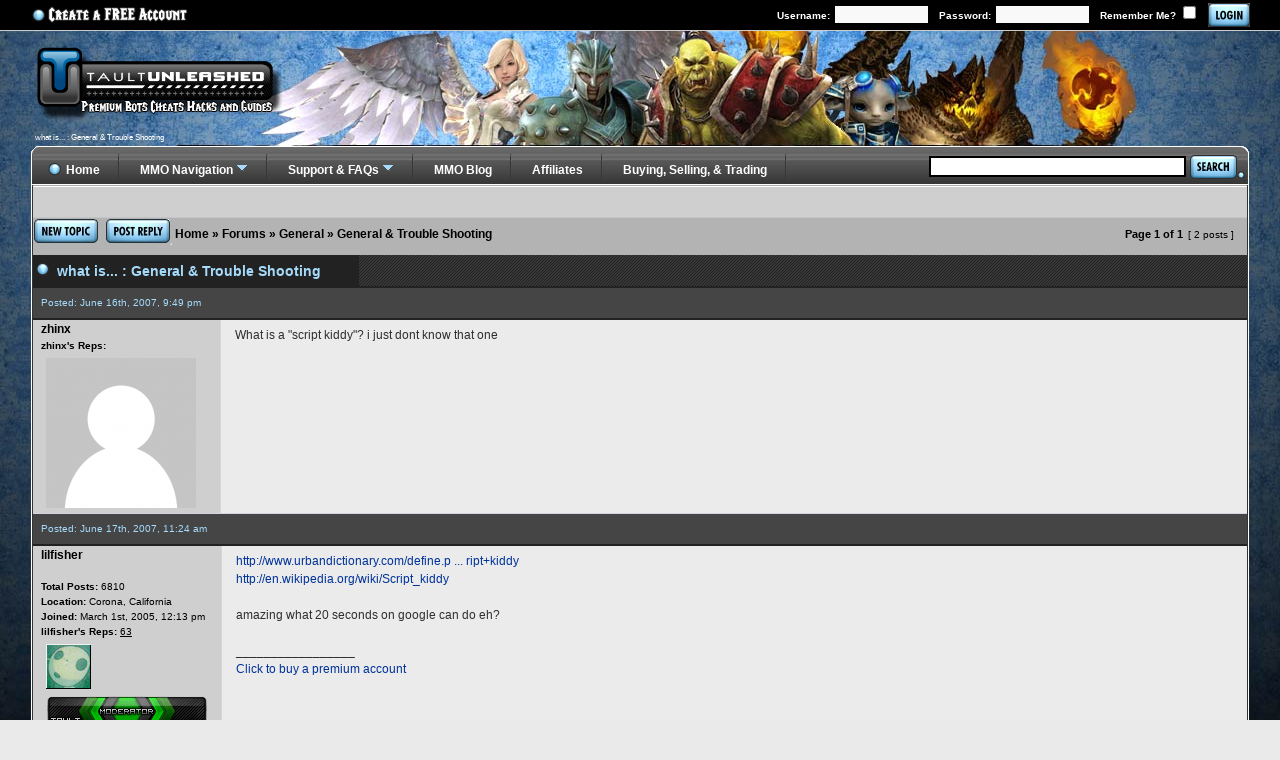

--- FILE ---
content_type: text/html; charset=UTF-8
request_url: http://www.taultunleashed.com/trouble-shooting/what-is-t49648.html
body_size: 41479
content:
<!DOCTYPE html PUBLIC "-//W3C//DTD XHTML 1.0 Transitional//EN" "http://www.w3.org/TR/xhtml1/DTD/xhtml1-transitional.dtd">
<html xmlns="http://www.w3.org/1999/xhtml" dir="ltr" lang="en-gb" xml:lang="en-gb">
<head>

<title>what is... : General &amp; Trouble Shooting

</title>

<link rel="canonical" href="http://www.taultunleashed.com/trouble-shooting/what-is-t49648.html" />

<meta name="description" content="What is a script kiddy ? i just dont know that one" />
<meta name="keywords" content="what, know, one, dont, that, script, kiddy, just" />
<meta name="robots" content="index,follow,noarchive" />

<meta http-equiv="X-UA-Compatible" content="IE=EmulateIE7; IE=EmulateIE9" />


<meta http-equiv="content-type" content="text/html; charset=UTF-8" />
<base href="http://www.taultunleashed.com/phpbb3/"/>
<meta http-equiv="X-UA-Compatible" content="IE=EmulateIE7" />
<link rel="stylesheet" href="http://www.taultunleashed.com/phpbb3/styles/taultunleashed/theme/stylesheetnew.css" type="text/css" />
<link rel="stylesheet" href="http://www.taultunleashed.com/newss.css" type="text/css" />
<link rel="stylesheet" href="http://www.taultunleashed.com/dropdown.css" type="text/css" />
<link rel="stylesheet" href="http://www.taultunleashed.com/nivo-slider.css" type="text/css" />
<style>
.mchatlinks A:link {
	color: #000;
	text-decoration: none
}
.mchatlinks A:visited {
	color: #000;
	text-decoration: none
}
.mchatlinks A:active {
	color: #000;
	text-decoration: none
}
.mchatlinks A:hover {
	color: #000;
	text-decoration: none
}
/* Pre hide sections with JavaScript on
--- */
h5 {
	padding:0 30px 0 25px;
	font-size:14px;
	margin:0;
	color:#a5dafa;
	background-color:#222222;
	line-height:30px;
	height:30px;
	background-image:url('http://www.taultunleashed.com/img/homepage/bluelargedot.png');
	background-repeat:no-repeat;
	background-position:left center;
}
h5+div {
	display: none;
}
h5 a:link {
	font-size:14px;
	color:#a5dafa;
	height:30px;
}
h5 a:visited {
	font-size:14px;
	color:#a5dafa;
	height:30px;
}
h5 a:hover {
	font-size:14px;
	color:#a5dafa;
	height:30px;
}
h5 a:active {
	font-size:14px;
	color:#a5dafa;
	height:30px;
}
h5.open a { color:#a5dafa;}
</style>
<link href="http://www.taultunleashed.com/scripts/tipTip.css" rel="stylesheet" type="text/css" media="screen, projection" />
<style type="text/css">
@import url(http://www.google.com/cse/api/branding.css);
</style>
<link rel='stylesheet' id='camera-css'  href='http://www.taultunleashed.com/scripts/camera.css' type='text/css' media='all'>

<script type="text/javascript" src="./mchat/jquery-1.5.0.min.js"></script>
<script type="text/javascript" src="./mchat/jquery_cookie_mini.js"></script>
<!--  <script type='text/javascript' src='http://www.taultunleashed.com/scripts/jquery.min.js'></script> -->

<script type="text/javascript">var $j = jQuery.noConflict();</script>
<script type="text/javascript" src="http://www.taultunleashed.com/scripts/imageswap.js"></script>
<script src="http://www.taultunleashed.com/scripts/jquery.tipTip.minified.js" type="text/javascript"></script>
<script type="text/javascript">
		$(function(){
			$(".specialforums").tipTip({maxWidth:"500px"});
		});
	</script>
<script type="text/javascript">
// <![CDATA[


function popup(url, width, height, name)
{
	if (!name)
	{
		name = '_popup';
	}

	window.open(url.replace(/&amp;/g, '&'), name, 'height=' + height + ',resizable=yes,scrollbars=yes,width=' + width);
	return false;
}

// www.phpBB-SEO.com SEO TOOLKIT BEGIN
function jumpto() {
	var page = prompt('Enter the page number you wish to go to:', '1');
	var perpage = '';
	var base_url = '';
	var seo_delim_start = '-';
	var seo_static_pagination = 'page';
	var seo_ext_pagination = '.html';
	if (page !== null && !isNaN(page) && page == Math.floor(page) && page > 0) {
		var seo_page = (page - 1) * perpage;
		var anchor = '';
		var anchor_parts = base_url.split('#');
		if ( anchor_parts[1] ) {
			base_url = anchor_parts[0];
			anchor = '#' + anchor_parts[1];
		}

		if ( base_url.indexOf('?') >= 0 ) {
			document.location.href = base_url.replace(/&amp;/g, '&') + '&start=' + seo_page + anchor;
		} else if ( seo_page > 0 ) {
			var seo_type1 = base_url.match(/\.[a-z0-9]+$/i);
			if (seo_type1 !== null) {
				document.location.href = base_url.replace(/\.[a-z0-9]+$/i, '') + seo_delim_start + seo_page + seo_type1 + anchor;
			}
			var seo_type2 = base_url.match(/\/$/);
			if (seo_type2 !== null) {
				document.location.href = base_url + seo_static_pagination + seo_page + seo_ext_pagination + anchor;
			}
		} else {
			document.location.href = base_url + anchor;
		}
	}
}
var seo_external = true;
var seo_external_sub = false;
var seo_ext_classes = false;
var seo_hashfix = true;
/**
*  phpbb_seo_href()
*  Fixes href="#something" links with virtual directories
*  Optionally open external or marked with a css class links in a new window
*  in a XHTML 1.x compliant way.
*/
function phpbb_seo_href() {
	var current_domain = document.domain.toLowerCase();
	if (!current_domain || !document.getElementsByTagName) return;
	if (seo_external_sub && current_domain.indexOf('.') >= 0) {
		current_domain = current_domain.replace(new RegExp(/^[a-z0-9_-]+\.([a-z0-9_-]+\.([a-z]{2,6}|[a-z]{2,3}\.[a-z]{2,3}))$/i), '$1');
	}
	if (seo_ext_classes) {
		var extclass = new RegExp("(^|\s)(" + seo_ext_classes + ")(\s|$)");
	}
	if (seo_hashfix) {
		var basehref = document.getElementsByTagName('base')[0];
		if (basehref) {
			basehref = basehref.href;
			var hashtest = new RegExp("^(" + basehref + "|)#[a-z0-9_-]+$");
			var current_href = document.location.href.replace(/#[a-z0-9_-]+$/i, "");
		} else {
			seo_hashfix = false;
		}
	}
	var hrefels = document.getElementsByTagName("a");
	var hrefelslen = hrefels.length;
	for (var i = 0; i < hrefelslen; i++) {
		var el = hrefels[i];
		var hrefinner = el.innerHTML.toLowerCase();
		if (el.onclick || (el.href == '') || (el.href.indexOf('javascript') >=0 ) || (el.href.indexOf('mailto') >=0 ) || (hrefinner.indexOf('<a') >= 0) ) {
			continue;
		}
		if (seo_hashfix && el.hash && hashtest.test(el.href)) {
			el.href = current_href + el.hash;
		}
		if (seo_external) {
			if ((el.href.indexOf(current_domain) >= 0) && !(seo_ext_classes && extclass.test(el.className))) {
				continue;
			}
			el.onclick = function (ev) {if(ev.button!=0) return true; window.open(this.href); return false; };
		}
	}
}
window.onload = function() {
	if (seo_external || seo_hashfix) {
		phpbb_seo_href();
	}
	// here you can add other window.onload events
}
// www.phpBB-SEO.com SEO TOOLKIT END

/**
* Find a member
*/
function find_username(url)
{
	popup(url, 760, 570, '_usersearch');
	return false;
}

/**
* Mark/unmark checklist
* id = ID of parent container, name = name prefix, state = state [true/false]
*/
function marklist(id, name, state)
{
	var parent = document.getElementById(id);
	if (!parent)
	{
		eval('parent = document.' + id);
	}

	if (!parent)
	{
		return;
	}

	var rb = parent.getElementsByTagName('input');
	
	for (var r = 0; r < rb.length; r++)
	{
		if (rb[r].name.substr(0, name.length) == name)
		{
			rb[r].checked = state;
		}
	}
}



// ]]>
</script><script type="text/javascript"><!--
	var spoiler_show = "[Reveal]";
	var spoiler_hide = "[Obscure]";
//--></script>
<script type="text/javascript" src="http://www.taultunleashed.com/phpbb3/styles/taultunleashed/template/prime_bbcode_spoiler.js"></script>
<link href="http://www.taultunleashed.com/phpbb3/styles/taultunleashed/theme/prime_bbcode_spoiler.css" rel="stylesheet" type="text/css" />
</head>
<body class="ltr" style="background-image:url('http://www.taultunleashed.com/img/homepage/mainbackground.jpg');background-repeat:no-repeat;background-attachment:fixed;background-position:center 30px;">
<div style="width:1240px;margin:35px auto 0 auto;">
<table style="width:100%;margin-left:auto;margin-right:auto;padding:0;height:114px;" cellspacing="0" cellpadding="0">
  <tr>
    <td style="width:600px;text-algin:left;vertical-align:bottom;padding-bottom:5px;"><a href="http://www.taultunleashed.com"><img src="http://www.taultunleashed.com/img/homepage/tulogoclear.png" style="position:absolute;top:30px;" alt="taultunleashed logo"/></a><span style="font-size:8px;color:#FFF;font-weight:normal;padding-left:15px;">what is... : General &amp; Trouble Shooting</span></td>
    <td rowspan="2" valign="bottom" style="float:right;"></td>
  </tr>
</table>

<table width="100%" align="center" cellspacing="0" cellpadding="0">
<tr>
  <td colspan="4" style="height:38px"></td>
</tr>
<tr>
  <td align="left" valign="top" width="13px" class="leftbgimage2"></td>
  <td style="background-color:#b3b3b3;"><div id="wrapheader">
      <div id="menubar">
        <table width="100%" cellspacing="0" cellpadding="0">
          <tr>
            <td class="genmed"></td>
            <td class="genmed" align="right"></td>
          </tr>
        </table>
      </div>
    </div>

<div id="wrapcentre">
  <div style="padding:0;margin:0;height:30px;font-size:11px;background-color:#cfcfcf;border-bottom: 1px solid #c3c4c5;"> 
    </div>
</div>
<div id="pagecontent">
  <table width="100%" cellspacing="0">
    <tr>
      <td valign="middle" nowrap="nowrap" style="vertical-align:middle"> 
        <a href="http://www.taultunleashed.com/phpbb3/posting.php?mode=post&amp;f=164&amp;sid=3866147032749a9ac079d0f43319c26b"><img src="http://www.taultunleashed.com/img/homepage/button-newtopic.png" border="0" alt="newtopic" /></a>&nbsp; 
         
        <a href="http://www.taultunleashed.com/phpbb3/posting.php?mode=reply&amp;f=164&amp;t=49648&amp;sid=3866147032749a9ac079d0f43319c26b"><img src="http://www.taultunleashed.com/img/homepage/button-postreply.png" border="0" alt="postreply" /></a> 
        </td>
      
      <td style="white-space:nowrap;" align="left" width="100%"><table class="tablebg" width="100%" cellspacing="1" cellpadding="0">
	<tr>
		<td>
<p class="breadcrumbs"><a href="http://www.taultunleashed.com">Home</a> &#187; <a href="http://www.taultunleashed.com/forum.html">Forums</a> &#187; <a href="http://www.taultunleashed.com/general/">General</a> &#187; <a href="http://www.taultunleashed.com/trouble-shooting/">General &amp; Trouble Shooting</a></p>
		</td>
	</tr>
	</table></td>
      <td class="nav" valign="middle" nowrap="nowrap">&nbsp;Page <strong>1</strong> of <strong>1</strong></td>
      <td class="gensmall" nowrap="nowrap">&nbsp;[ 2 posts ]&nbsp;</td>
      <td class="gensmall" align="right" nowrap="nowrap">
        
        <table width="100%" cellspacing="0">
          <tr>
            <td class="nav2" nowrap="nowrap">&nbsp;</td>
            <td class="nav2" align="right" nowrap="nowrap"></td>
          </tr>
        </table></td>
    </tr>
  </table>
  <table class="tablebg" width="100%" cellspacing="1">
    <tr>
      <td></td>
    </tr>
    
  </table>
  <table border="0" width="100%" cellspacing="0" cellpadding="0" style="border-bottom:2px solid #222222;">
    <tr>
      <td class="titlewhite" style="line-height:30px;color:#a5dafa;background-color:#222222; white-space:nowrap;padding-right:8px;"><img src="http://www.taultunleashed.com/img/homepage/bluelargedot.png" style="padding:7px 3px 0 3px;" alt="blue large dot"/><h1 style="padding:0 30px 0 5px;font-size:14px;color:#a5dafa;display:inline;">what is... : General &amp; Trouble Shooting</h1>
                      </td>
                    <td style="line-height:30px;background-image: url('http://www.taultunleashed.com/img/homepage/sidebluedots.png');width:100%;"></td>
    </tr>
  </table>
  <table border="0" width="100%" cellspacing="0" cellpadding="0" style="border-bottom:2px solid #222222;">
    <tr>
      <td class="tdtest" style="line-height:20px;height:20px;color:#a5dafa;background-color:#454546;font-size:10px;white-space:nowrap;padding-left:8px;">Posted:  June 16th, 2007, 9:49 pm 
                      </td>
                    <td style="line-height:30px;background-color:#454546;;width:100%;font-size:10px" align="right" class="tdtest"><div class="gensmall" style="float:right;"> 
                &nbsp;</div></td>
    </tr>
  </table>
  <table border="0" width="100%" cellspacing="0" cellpadding="0">
    <tr>
      <td><table width="100%" cellpadding="0" cellspacing="0">
          
          <tr class="row1"> 
            </td>
            <td colspan="1"></td>
            <td width="100%"></td>
          </tr>
          
          <tr class="row1"> 
            
            <td align="left" valign="top" class="profile" style="border-right: 1px solid rgb(209, 215, 220);background-color:#cfcfcf;padding:0 8px 0 8px;width:187px;"><a href=""><b>zhinx</b></a><br />
              <span class="postdetails">
               
              </span> 
               
              <span class="postdetails"><strong>zhinx's Reps:</strong> <u></u></span>
              
              <table cellspacing="4" width="171">
                
                <tr>
                  <td><img src="images/avatars/noavatar.png" alt="User avatar" /></td>
                </tr>
                
              </table></td>
            <td valign="top" style="background-color:#ebebeb;padding:0 8px 0 8px"><table width="100%" cellspacing="5">
                <tr>
                  <td>
                    
                    <div class="postbody">What is a &quot;script kiddy&quot;? i just dont know that one</div>
                    
                     
                    <br clear="all" />
                    <br />
                    
                    
                    
                    <table width="100%" cellspacing="0">
                      <tr valign="middle">
                        <td class="gensmall" align="right"></td>
                      </tr>
                    </table></td>
                </tr>
              </table></td>
          </tr>
          
          <tr class="row1"> 
            
            <td class="profile" style="border-bottom: 1px solid rgb(209, 215, 220);border-right: 1px solid rgb(209, 215, 220);background-color:#cfcfcf"></td>
            <td style="border-bottom: 1px solid rgb(209, 215, 220);background-color:#ebebeb;">
              <div class="gensmall" valign="top" style="float: right;"> 
              </div></td>
             
          </tr>
        </table></td>
    </tr>
  </table>
  <table border="0" width="100%" cellspacing="0" cellpadding="0" style="border-bottom:2px solid #222222;">
    <tr>
      <td class="tdtest" style="line-height:20px;height:20px;color:#a5dafa;background-color:#454546;font-size:10px;white-space:nowrap;padding-left:8px;">Posted:  June 17th, 2007, 11:24 am 
                      </td>
                    <td style="line-height:30px;background-color:#454546;;width:100%;font-size:10px" align="right" class="tdtest"><div class="gensmall" style="float:right;"> 
                &nbsp;</div></td>
    </tr>
  </table>
  <table border="0" width="100%" cellspacing="0" cellpadding="0">
    <tr>
      <td><table width="100%" cellpadding="0" cellspacing="0">
           
          </tr>
          <tr class="row2"> 
            </td>
            <td colspan="1"></td>
            <td width="100%"></td>
          </tr>
           
          </tr>
          <tr class="row2"> 
            
            <td align="left" valign="top" class="profile" style="border-right: 1px solid rgb(209, 215, 220);background-color:#cfcfcf;padding:0 8px 0 8px;width:187px;"><a href="http://www.taultunleashed.com/lilfisher-u31267.html"><b>lilfisher</b></a><br />
              <span class="postdetails">
               
              <br />
              <b>Total Posts:</b> 6810<br />
               
              <b>Location:</b> Corona, California<br />
               
              <b>Joined:</b> March 1st, 2005, 12:13 pm 
               
              </span> 
               
              <span class="postdetails"><strong>lilfisher's Reps:</strong> <u>63</u></span>
              
              <table cellspacing="4" width="171">
                
                <tr>
                  <td><img src="./images/avatars/gallery/VERY_BIG_SELECTION/204.gif" width="45" height="45" alt="User avatar" /></td>
                </tr>
                
                <tr>
                  <td><img src="./images/ranks/tault_moderator.gif" alt="Moderator" title="Moderator" /></td>
                </tr>
                
              </table></td>
            <td valign="top" style="background-color:#ebebeb;padding:0 8px 0 8px"><table width="100%" cellspacing="5">
                <tr>
                  <td>
                    
                    <div class="postbody"><!-- m --><a class="postlink" href="http://www.urbandictionary.com/define.php?term=script+kiddy" rel="nofollow" onclick="this.target='_blank';">http://www.urbandictionary.com/define.p ... ript+kiddy</a><!-- m -->
<br /><!-- m --><a class="postlink" href="http://en.wikipedia.org/wiki/Script_kiddy" rel="nofollow" onclick="this.target='_blank';">http://en.wikipedia.org/wiki/Script_kiddy</a><!-- m -->
<br />
<br />amazing what 20 seconds on google can do eh?</div>
                    
                     
                    <span class="postbody"><br />
                    _________________<br />
                    <a href="http://tinyurl.com/jkx2l" class="postlink" rel="nofollow" onclick="this.target='_blank';">Click to buy a premium account</a></span> 
                     
                    <br clear="all" />
                    <br />
                    
                    
                    
                    <table width="100%" cellspacing="0">
                      <tr valign="middle">
                        <td class="gensmall" align="right"></td>
                      </tr>
                    </table></td>
                </tr>
              </table></td>
          </tr>
           
          </tr>
          <tr class="row2"> 
            
            <td class="profile" style="border-bottom: 1px solid rgb(209, 215, 220);border-right: 1px solid rgb(209, 215, 220);background-color:#cfcfcf"></td>
            <td style="border-bottom: 1px solid rgb(209, 215, 220);background-color:#ebebeb;">
              <div class="gensmall" valign="top" style="float: right;"> 
              </div></td>
             
          </tr>
        </table></td>
    </tr>
  </table>
  
  <table border="0" width="100%" cellspacing="0" cellpadding="0">
    <tr>
      <td height="21" colspan="1"><a href="http://www.taultunleashed.com/PremiumMembers/signup.php">Want Advertisements After The Last Post Removed?  Create A Free Account!</a></td>
      <td colspan="4" align="left" height="21"></td>
    </tr>
    <tr>
      <td style="border-bottom: 1px solid rgb(209, 215, 220);"><div align="center"> 
          <script type="text/javascript"> 
 <!-- 
 google_ad_client = "pub-9364822996114221"; 
 google_ad_width = 728; 
 google_ad_height = 90; 
 google_ad_format = "728x90_as"; 
 google_ad_type = "text_image"; 
 google_ad_channel ="2341398203"; 
 google_color_border = "777777"; 
 google_color_bg = "222222"; 
 google_color_link = "0000CC"; 
 google_color_url = "008000"; 
 google_color_text = "fed666"; 
 //--> 
 </script> 
          <script type="text/javascript" 
 src="http://pagead2.googlesyndication.com/pagead/show_ads.js"> 
 </script> 
        </div>
        <br /></td>
    </tr>
  </table>
   
</div>

<table border="0" width="100%" cellspacing="0" cellpadding="0">
  <tr>
<td class="titlewhite" style="line-height:30px;color:#a5dafa;background-color:#222222; white-space:nowrap;padding-right:8px;"><img src="http://www.taultunleashed.com/img/homepage/bluelargedot.png" style="padding:7px 3px 0 3px;" alt="blue large dot"/>
                      <span style="padding:0 30px 0 5px;font-size:11px;color:#a5dafa;display:inline;">Who is online</span></td>
                    <td style="line-height:30px;background-image: url('http://www.taultunleashed.com/img/homepage/sidebluedots.png');width:100%;"></td>
  </tr>
  <tr>
    <td colspan="2" style="padding-top:5px;padding-left:5px;"><span class="gensmall">Users browsing this forum: No registered users and 32 guests</span></td>
  </tr>
</table>
<table class="tablebg" width="100%" cellspacing="1" cellpadding="0">
	<tr>
		<td>
<p class="breadcrumbs"><a href="http://www.taultunleashed.com">Home</a> &#187; <a href="http://www.taultunleashed.com/forum.html">Forums</a> &#187; <a href="http://www.taultunleashed.com/general/">General</a> &#187; <a href="http://www.taultunleashed.com/trouble-shooting/">General &amp; Trouble Shooting</a></p>
		</td>
	</tr>
	</table>
<table width="100%" cellspacing="1">
  <tr>
    <td width="40%" valign="top" nowrap="nowrap" align="left"></td>
    <td align="right" valign="top" nowrap="nowrap"><span class="gensmall"> </span></td>
  </tr>
</table>
<br clear="all" />


 
 
<!--
	We request you retain the full copyright notice below including the link to www.phpbb.com.
	This not only gives respect to the large amount of time given freely by the developers
	but also helps build interest, traffic and use of phpBB3. If you (honestly) cannot retain
	the full copyright we ask you at least leave in place the "Powered by phpBB" line, with
	"phpBB" linked to www.phpbb.com. If you refuse to include even this then support on our
	forums may be affected.

	The phpBB Group : 2006
//-->
<div id="wrapfooter"> 
   
  <span class="copyright"> 
   
  </span> </div>
</td>
<td align="center" valign="top" bgcolor="#F6F6F6"></td>
<td style="background-image:url('http://www.taultunleashed.com/img/homepage/right_shadow2.png');background-repeat:repeat-y;width:13px;"></td>
</tr>
</table>
<table cellspacing="0" cellpadding="0" width="100%">
  <tr>
    <td style="background-image:url('http://www.taultunleashed.com/img/homepage/footerlinksleft.png');width:23px;"></td>
    <td valign="top" style="background-image:url('http://www.taultunleashed.com/img/homepage/footerlinks.png');border-top: 3px double #FFF;" class="titlewhitesmall"><strong>Popular Sections</strong><br />
      <a href="http://www.taultunleashed.com/blogs/star-wars-the-old-republic-cheats/">SWTOR Cheats</a><br />
      <a href="http://www.taultunleashed.com/guildwars2-forum/">Guild Wars 2 Cheats</a><br />
      <a href="http://www.taultunleashed.com/guild-wars-2-hacks/">Guild Wars 2 Hacks</a><br />
      <a href="http://www.mmoviper.com/">Guild Wars 2 Bots</a><br />
      <a href="http://www.taultunleashed.com/diablo3/">Diablo 3 Cheats</a><br />
      <a href="http://www.taultunleashed.com/diablo3/">Guild Wars 2 Mods</a><br /><br /></td>
    <td valign="top" style="background-image:url('http://www.taultunleashed.com/img/homepage/footerlinks.png');border-top: 3px double #FFF;" class="titlewhitesmall"><strong>Popular Sections</strong><br />
      <a href="http://www.taultunleashed.com/worldofwarcraft-cheats-and-exploits/">WoW Cataclysm Cheats &amp; Exploits</a><br />
      <a href="http://www.taultunleashed.com/worldofwarcraft-bots-hacks/">WoW Cataclysm Hacks &amp; Bots</a><br />
      <a href="http://www.taultunleashed.com/swtor/">Star Wars The Old Republic Cheats</a><br />
      <a href="http://www.taultunleashed.com/blogs/star-wars-the-old-republic-mods-swtor-mods/">SWTOR Mods</a><br />
      <a href="http://www.taultunleashed.com/torchlight2/">Torchlight 2 Cheats</a><br />
      <a href="http://www.mmoviper.com">SWTOR Space Mission Bots</a><br /></td>
    <td valign="top" style="background-image:url('http://www.taultunleashed.com/img/homepage/footerlinks.png');border-top: 3px double #FFF;" class="titlewhitesmall"><strong>Site Nav and RSS</strong><br />
      
      <a href="http://www.taultunleashed.com/phpbb3/trouble-shooting/digest/forum.xml" title="RSS Feed of General &amp; Trouble Shooting" class="gym"><img src="http://www.taultunleashed.com/phpbb3/gym_sitemaps/images/feed-icon.png" alt="RSS Feed of General &amp; Trouble Shooting" width="14" height="14"/>&nbsp;RSS Feed</a>&nbsp;<br />
      <a href="http://www.taultunleashed.com/trouble-shooting-f164.xml" title="Sitemap of General &amp; Trouble Shooting" class="gym"><img src="http://www.taultunleashed.com/phpbb3/gym_sitemaps/images/sitemap-icon.gif" alt="Sitemap of General &amp; Trouble Shooting" width="14" height="14"/>&nbsp;Sitemap</a>&nbsp;<br />
      
      <a href="http://www.taultunleashed.com/sitemapindex.xml" title="SitemapIndex" class="gym"><img src="http://www.taultunleashed.com/phpbb3/gym_sitemaps/images/sitemap-icon.gif" alt="SitemapIndex" width="14" height="14"/>&nbsp;SitemapIndex</a><br />
      <a href="http://www.taultunleashed.com/phpbb3/rss/digest/rss.xml" title="RSS Feed" class="gym"><img src="http://www.taultunleashed.com/phpbb3/gym_sitemaps/images/feed-icon.png" alt="RSS Feed" width="14" height="14"/>&nbsp;RSS Feed</a><br />
      <a href="http://www.taultunleashed.com/phpbb3/rss/digest/" title="Channel list" class="gym"><img src="http://www.taultunleashed.com/phpbb3/gym_sitemaps/images/feed-icon.png" alt="Channel list" width="14" height="14"/>&nbsp;Channel list</a><br />
      </td>
    <td style="background-image:url('http://www.taultunleashed.com/img/homepage/footerlinksright.png');width:23px;"></td>
  </tr>
   
</table>
<table width="100%" align="center" border="0" cellpadding="0" cellspacing="0">
  <tr>
    <td width="23" height="30" align="left" valign="bottom"><img src="http://www.taultunleashed.com/img/homepage/left_bottom_corner.png" width="23" height="30" alt="left bottom corner" /></td>
    <td align="center" valign="middle" class="titlewhitesmall" style="background-image:url(http://www.taultunleashed.com/images/bottom_back_texture.jpg);">Site and Contents Copyright 2001-2012 All Rights Reserved TaultUnleashed.com</td>
    <td width="23" align="right" valign="bottom"><img src="http://www.taultunleashed.com/img/homepage/right_bottom_corner.png" alt="bottom corner" width="23" height="30" /></td>
  </tr>
</table>
<div style="position:absolute;width:1240px;margin:0 auto;top:146px;z-index:21;">
  <table align="left" style="z-index:22" cellpadding="0" cellspacing="0" width="100%">
    <tr>
      <td height="32"><img src="http://www.taultunleashed.com/img/homepage/topleft1.png" alt="top left" width="23" height="41" /></td>
      <td width="100%" align="left"><table cellpadding="0" align="left" cellspacing="0" style="background-image:url(http://www.taultunleashed.com/images/back_texture_lines.jpg);width:100%;height:41px;">
          <tr>
            <td height="33" valign="left"><ul id="menu">
                <li style="padding: 5px 20px 0px 0px;"><a href="http://www.taultunleashed.com/"><img src="http://www.taultunleashed.com/img/homepage/bluelargedot.png" style="padding:5px 5px 0px 0px;float:left;" alt="blue large dot"/>Home</a></li>
                
                <li style="z-index:30;"><a href="http://www.taultunleashed.com/forum.html" class="drop">MMO Navigation</a>
                  <div class="dropdown_4columns" style="z-index:30;">
                    <div class="col_1">
                      <h3>#-C</h3>
                      <ul style="z-index:30;">
                        <li style="background-image:none"><a href="http://www.taultunleashed.com/2moons/">2Moons</a></li>
                        <li style="background-image:none"><a href="http://www.taultunleashed.com/9dragons/">9Dragons</a></li>
                        <li style="background-image:none"><a href="http://www.taultunleashed.com/aion-forum/">Aion</a></li>
                        <li style="background-image:none"><a href="http://www.taultunleashed.com/apb-reloaded/">APB Reloaded</a></li>
                        <li style="background-image:none"><a href="http://www.taultunleashed.com/archeage/">Archeage</a></li>
                        <li style="background-image:none"><a href="http://www.taultunleashed.com/archlord/">Archlord</a></li>
                        <li style="background-image:none"><a href="http://www.taultunleashed.com/asherons-call/">Asherons Call</a></li>
                        <li style="background-image:none"><a href="http://www.taultunleashed.com/atlantica-online/">Atlantica Online</a></li>
                        <li style="background-image:none"><a href="http://www.taultunleashed.com/cabal-forum/">Cabal Online</a></li>
                        <li style="background-image:none"><a href="http://www.taultunleashed.com/champions-online/">Champions Online</a></li>
                        <li style="background-image:none"><a href="http://www.taultunleashed.com/city-of-heroes-villains/">City of Heroes / Villains</a></li>
                        <li style="background-image:none"><a href="http://www.taultunleashed.com/combat-arms/">Combat Arms</a></li>
                        <li style="background-image:none"><a href="http://www.taultunleashed.com/conquer-online/">Conquer Online</a></li>
                      </ul>
                    </div>
                    <div class="col_1">
                      <h3>D-H</h3>
                      <ul>
                        <li><a href="http://www.taultunleashed.com/dark-age-of-camelot/">Dark Age of Camelot</a></li>
                        <li><a href="http://www.taultunleashed.com/darkfall-online/">Darkfall Online</a></li>
                        <li><a href="http://www.taultunleashed.com/diablo2/">Diablo 2</a></li>
                        <li><a href="http://www.taultunleashed.com/diablo3/">Diablo 3</a></li>
                        <li><a href="http://www.taultunleashed.com/dungeon-and-dragons-online/">Dungeons and Dragons</a></li>
                        <li><a href="http://www.taultunleashed.com/the-elder-scrolls-online/">Elder Scrolls Online</a></li>
                        <li><a href="http://www.taultunleashed.com/entropia-universe/">Entropia Universe</a></li>
                        <li><a href="http://www.taultunleashed.com/evony/">Evony</a></li>
                        <li><a href="http://www.taultunleashed.com/eve-online/">EVE Online</a></li>
                        <li><a href="http://www.taultunleashed.com/everquest1/">EverQuest 1</a></li>
                        <li><a href="http://www.taultunleashed.com/everquest2-forum/">EverQuest 2</a></li>
                        <li><a href="http://www.taultunleashed.com/fallen-earth/">Fallen Earth</a></li>
                        <li><a href="http://www.taultunleashed.com/final-fantasy-xi/">Final Fantasy XI</a></li>
                        <li><a href="http://www.taultunleashed.com/final-fantasy-xiv/">Final Fantasy XIV</a></li>
                        <li><a href="http://www.taultunleashed.com/flyforfun/">Fly For Fun</a></li>
                        <li><a href="http://www.taultunleashed.com/guild-wars/">Guild Wars</a></li>
                        <li><a href="http://www.taultunleashed.com/guildwars2-forum/">Guild Wars 2</a></li>
                        <li><a href="http://www.taultunleashed.com/hero-online/">Hero Online</a></li>
                      </ul>
                    </div>
                    <div class="col_1">
                      <h3>I-R</h3>
                      <ul>
                        <li><a href="http://www.taultunleashed.com/jumpgate-evolution/">Jumpgate Evolution</a></li>
                        <li><a href="http://www.taultunleashed.com/knight-online/">Knight Online</a></li>
                        <li><a href="http://www.taultunleashed.com/league-of-legends/">League Of Legends</a></li>
                        <li><a href="http://www.taultunleashed.com/lineage1/">Lineage 1</a></li>
                        <li><a href="http://www.taultunleashed.com/lineage2/">Lineage 2</a></li>
                        <li><a href="http://www.taultunleashed.com/lineage-eternal/">Lineage Eternal</a></li>
                        <li><a href="http://www.taultunleashed.com/lotro-forum/">Lord of the Rings Online</a></li>
                        <li><a href="http://www.taultunleashed.com/mabinogi/">Mabinogi</a></li>
                        <li><a href="http://www.taultunleashed.com/maple-story/">Maple Story</a></li>
                        <li><a href="http://www.taultunleashed.com/minecraft/">MineCraft</a></li>
                        <li><a href="http://www.taultunleashed.com/mortal-online/">Mortal Online</a></li>
                        <li><a href="http://www.taultunleashed.com/myth-of-soma/">Myth Of Soma</a></li>
                        <li><a href="http://www.taultunleashed.com/neverwinter-online/">Neverwinter Online</a></li>
                        <li><a href="http://www.taultunleashed.com/path-of-exile/">Path of Exile</a></li>
                        <li><a href="http://www.taultunleashed.com/perfect-world/">Perfect World</a></li>
                        <li><a href="http://www.taultunleashed.com/ragnarok-online/">Ragnarok Online</a></li>
                        <li><a href="http://www.taultunleashed.com/rift-forum/">Rift Online</a></li>
                        <li><a href="http://www.taultunleashed.com/risingforceonline/">Rising Force Online</a></li>
                        <li><a href="http://www.taultunleashed.com/riskyourlife/">Risk Your Life</a></li>
                        <li><a href="http://www.taultunleashed.com/runesofmagic/">Runes of Magic</a></li>
                        <li><a href="http://www.taultunleashed.com/runescape/">Runescape</a></li>
                      </ul>
                    </div>
                    <div class="col_1">
                      <h3>S-Z</h3>
                      <ul>
                        <li><a href="http://www.taultunleashed.com/scionsoffate/">Scions of Fate</a></li>
                        <li><a href="http://www.taultunleashed.com/shadowbane/">ShadowBane</a></li>
                        <li><a href="http://www.taultunleashed.com/shaiya/">Shaiya</a></li>
                        <li><a href="http://www.taultunleashed.com/silkroad-online/">Silk Road Online</a></li>
                        <li><a href="http://www.taultunleashed.com/startrekonline/">Star Trek Online</a></li>
                        <li><a href="http://www.taultunleashed.com/starwarsgalaxies/">Star Wars Galaxies</a></li>
                        <li><a href="http://www.taultunleashed.com/starwarstheoldrepublic-forum/">Star Wars The Old Republic</a></li>
                        <li><a href="http://www.taultunleashed.com/starcraft2-forums/">Starcraft 2</a></li>
                        <li><a href="http://www.taultunleashed.com/swordofthenewworld/">Sword of the New World</a></li>
                        <li><a href="http://www.taultunleashed.com/tera-online/">TERA Online</a></li>
                        <li><a href="http://www.taultunleashed.com/torchlight2/">Torchlight 2</a></li>
                        <li><a href="http://www.taultunleashed.com/twelvesky2/">Twelve Sky 2</a></li>
                        <li><a href="http://www.taultunleashed.com/ultimaonline/">Ultima Online</a></li>
                        <li><a href="http://www.taultunleashed.com/vanguardonline/">Vanguard Online</a></li>
                        <li><a href="http://www.taultunleashed.com/warhammeronline-forum/">Warhammer Online</a></li>
			<li><a href="http://www.taultunleashed.com/wildstar/">Wildstar</a></li>
                        <li><a href="http://www.taultunleashed.com/worldofkungfu/">World of Kung Fu</a></li>
                        <li><a href="http://www.taultunleashed.com/world-of-tanks/">World of Tanks</a></li>
                        <li><a href="http://www.taultunleashed.com/worldofwarcraft-forum/">World of Warcraft</a></li>
                      </ul>
                    </div>
                  </div>
                </li>
                <li><a href="http://www.taultunleashed.com/general/" class="drop">Support &amp; FAQs</a>
                  <div class="dropdown_1column">
                    <div class="col_2">
                      <h3>Forums, FAQs, And More</h3>
                      <ul>
                        <li><a href="http://www.taultunleashed.com/site-news/">Site News</a></li>
                        <li><a href="http://www.taultunleashed.com/general-discussion/">General Discussions</a></li>
                        <li><a href="http://www.taultunleashed.com/contests-prizes/">Contests and Prizes</a></li>
                        <li><a href="http://www.taultunleashed.com/request-a-guide/">Request A Guide</a></li>
                        <li><a href="http://www.taultunleashed.com/exhume-xunleashed-and-general-programming/">Hacking Forums</a></li>
                        <li><a href="http://www.taultunleashed.com/faq/">FAQ</a></li>
                        <li><a href="http://www.taultunleashed.com/trouble-shooting/">Trouble Shooting</a></li>
                        <li><a href="http://www.taultunleashed.com/other-upcoming-releases/">Beta Talk</a></li>
                        <li><a href="http://www.taultunleashed.com/general/"><strong>All General Forums</strong></a></li>
                      </ul>
                    </div>
                  </div>
                </li>
                <li><a href="http://www.taultunleashed.com/blogs/">MMO Blog</a></li>
                <li><a href="http://www.taultunleashed.com/faq/affiliates-t80639.html">Affiliates</a></li>
                <li><a href="http://www.taultunleashed.com/trading-selling-buying/">Buying, Selling, &amp; Trading</a></li>
              </ul></td>
            <td width="320" align="right" style="background-image:url(http://www.taultunleashed.com/images/back_texture_lines.jpg);" valign="middle"><div class="cse-branding-right" style="float:right;vertical-align:bottom;">
                <div class="cse-branding-form" style="vertical-align:bottom;">
                  <form action="http://www.taultunleashed.com/search.php" id="cse-search-box">
                    <input type="hidden" name="cx" value="000834984662455174833:tjusqkewkp8" />
                    <input type="hidden" name="cof" value="FORID:10" />
                    <input type="hidden" name="ie" value="UTF-8" />
                    <input type="text" name="q" size="30" />
                    <input type="submit" style="background: url('http://www.taultunleashed.com/img/homepage/searchbutton.png') no-repeat top left; width:48px; height:25px; border:none;cursor:pointer;" name="sa" value=" " />
                  </form>
                </div>
              </div></td>
          </tr>
        </table></td>
      <td width="23" align="right" valign="top"><img src="http://www.taultunleashed.com/img/homepage/topright1.png" alt="top right" width="23" height="41" /></td>
    </tr>
  </table>
</div>
</div>
<div style="position:fixed;width:100%;top:0;z-index:50;background-color:#000;padding:0;margin:0;border-bottom:1px solid #ccc;">
  <table width="1240" style="line-height:30px;" align="center" cellpadding="0" cellspacing="0">
    <tr>
      <td valign="top">
        
        <table valign="top" width="100%" border="0" cellspacing="0" cellpadding="0">
          <tr>
            <td align="left"><a href="http://www.taultunleashed.com/PremiumMembers/signup.php" class="opacityit"><img src="http://www.taultunleashed.com/img/homepage/createaccountnew.png" alt="createaccount" style="padding:3px 0 0 10px;"/></a></td>
            <td valign="top" width="100%" style="white-space:nowrap;padding-right:10px;"><form method="post" action="http://www.taultunleashed.com/phpbb3/ucp.php?mode=login&amp;sid=3866147032749a9ac079d0f43319c26b">
                <table valign="top" width="100%"cellspacing="0" cellpadding="0">
                  <tr>
                    <td align="right" valign="top"><span class="titlewhitesmall"><strong>Username:</strong></span>
                      <input class="post" type="text" name="username" size="10" />
                      &nbsp; <span class="titlewhitesmall"><strong>Password:</strong></span>
                      <input class="post" type="password" name="password" size="10" />
                      
                       
                      &nbsp; <span class="titlewhitesmall"><strong>Remember Me?</strong></span>
                      <input type="checkbox" class="radio" name="autologin" />
                      
                       
                      &nbsp;
                      <input type="submit" style="background: url('http://www.taultunleashed.com/img/homepage/loginbutton.png') no-repeat top left; width:42px; height:24px; border:none;cursor:pointer;" name="login" value=" " /></td>
                  </tr>
                </table>
                <input type="hidden" name="redirect" value="./viewtopic.php?forum_uri=trouble-shooting&amp;t=49648&amp;start=&amp;sid=3866147032749a9ac079d0f43319c26b" />

              </form></td>
          </tr>
        </table>
        
        </td>
    </tr>
  </table>
</div>
<br />
</body></html>

--- FILE ---
content_type: text/html; charset=utf-8
request_url: https://www.google.com/recaptcha/api2/aframe
body_size: 268
content:
<!DOCTYPE HTML><html><head><meta http-equiv="content-type" content="text/html; charset=UTF-8"></head><body><script nonce="7PgHXC6VJA-YzgATRWsisQ">/** Anti-fraud and anti-abuse applications only. See google.com/recaptcha */ try{var clients={'sodar':'https://pagead2.googlesyndication.com/pagead/sodar?'};window.addEventListener("message",function(a){try{if(a.source===window.parent){var b=JSON.parse(a.data);var c=clients[b['id']];if(c){var d=document.createElement('img');d.src=c+b['params']+'&rc='+(localStorage.getItem("rc::a")?sessionStorage.getItem("rc::b"):"");window.document.body.appendChild(d);sessionStorage.setItem("rc::e",parseInt(sessionStorage.getItem("rc::e")||0)+1);localStorage.setItem("rc::h",'1768723746375');}}}catch(b){}});window.parent.postMessage("_grecaptcha_ready", "*");}catch(b){}</script></body></html>

--- FILE ---
content_type: text/css
request_url: http://www.taultunleashed.com/phpbb3/styles/taultunleashed/theme/stylesheetnew.css
body_size: 37603
content:
/*
  The original subSilver Theme for phpBB version 2+
  Created by subBlue design
  http://www.subBlue.com
*/
body {
	margin-left: 0px;
	margin-top: 0px;
	margin-right: 0px;
	margin-bottom: 0px;
	background-image:url(http://www.taultunleashed.com/images/bg.jpg);
	background-color:#FFF;
	font:normal 12px/1.5 Arial, sans-serif;
	letter-spacing:0px;
}
DIV.TopicNav TD {
	background-color:#F9F9F9;
	/*background: #000000; */
		color:#000000; /*Text Color of Sub Template Top Nav Bar*/
	text-decoration:none;
	font-weight:bold;
	font-size:10pt;
}
TR.TopicNavBar, TD.TopicNavBar {
	background-color:#555d7d;
	color:#000000;
	font-weight:bold;
	font-size:8pt;
}
A.TopicNavBar:visited {
	color:#000000;
	text-decoration:none;
	font-size:8pt;
}
A.TopicNavBar:link {
	color:#000000;
	text-decoration:underline;
	font-size:8pt;
}
A.TopicNavBar:hover {
	color:#CCCCCC;
	text-decoration:underline;
	font-size:8pt;
}
/* General page style. The scroll bar colours only visible in IE5.5+ */
body {
	background-image:url(http://www.taultunleashed.com/images/bg.jpg);
	background-repeat: repeat;
	background-color:#EAEAEA;
}
a:link, a:visited {
	color: #000000;
	text-decoration: none;
}
a:hover, a:active {
	color: #004D7D;
	text-decoration: underline;
}
img {
	border: none
}
form {
	margin: 0px;
	padding: 0px;
}
/* General font families for common tags */
font, th, td, p {
}
hr {
	line-height: 3px;
	border: solid #222222 0px;
	border-top-width: 1px;
	padding:0;
	margin:3px;
}
/* This is the border line & background colour round the entire page */
.bodyline {
	border: 0px #000000 solid;
}
/* This is the outline round the main forum tables */
.forumline {
	border: 0px #000000 solid;
}
/* Main table cell colours and backgrounds */
td.row1 {
	background-color: #f6f6f6;
	margin: 0px;
	padding: 0px;
	border-bottom: solid #c0c0c0;
	border-bottom-width:thin;
}
td.row2 {
	background-color: #D4D4D4;
	margin: 0px;
	padding: 0px;
	border-bottom: solid #c0c0c0;
	border-bottom-width:thin;
}
td.row3 {
	background-color: #EAEAEA;
	margin: 0px;
	padding: 0px;
}
td.row4 {
	background-color: #EAEAEA;
	margin: 0px;
	padding-bottom: 5px;
	padding-top: 5px;
	border-bottom: solid #c0c0c0;
	border-bottom-width:thin;
}
td.row6 {
	background-color: #D1D7DC;
	margin: 0px;
	padding: 0px;
	border-bottom: solid #c0c0c0;
	border-bottom-width:thin;
}
/*
  This is for the table cell above the Topics, Post & Last posts on the index.php page
  By default this is the fading out gradiated silver background.
  However, you could replace this with a bitmap specific for each forum
*/
td.rowpic {
	background-color: #EAEAEA;
	background-repeat: repeat-y;
}
/* Header cells - the blue and silver gradient backgrounds */
th {
	color: #FFFFFF;
	font-size: 11px;
	font-weight : bold;
	background-color: #151616;
	background-image: 	url('http://www.taultunleashed.com/images/box2.jpg');
}
td.cat, td.catHead, td.catSides, td.catLeft, td.catRight, td.catBottom {
	background-color:#EAEAEA;
	border: #000000;
	border-style: solid;
	height: 28px;
}
/*
  Setting additional nice inner borders for the main table cells.
  The names indicate which sides the border will be on.
  Don't worry if you don't understand this, just ignore it :-)
*/
td.cat, td.catHead, td.catBottom {
	height: 29px;
	border-width: 0px 0px 0px 0px;
}
th.thHead, th.thSides, th.thTop, th.thLeft, th.thRight, th.thBottom, th.thCornerL, th.thCornerR {
	font-weight: bold;
	border: #000000;
	border-style: solid;
	height: 15px;
}
td.row3Right, td.spaceRow {
	background-color: #EAEAEA;
}
th.thHead, td.catHead {
	font-size: 12px;
	border-width: 0px 0px 0px 0px;
}
th.thSides, td.catSides, td.spaceRow {
	border-width: 0px 1px 0px 1px;
}
th.thRight, td.catRight, td.row3Right {
	border-width: 0px 1px 0px 0px;
}
th.thLeft, td.catLeft {
	border-width: 0px 0px 0px 0px;
}
th.thBottom, td.catBottom {
	border-width: 0px 0px 0px 0px;
}
th.thTop {
	border-width: 1px 0px 0px 0px;
}
th.thCornerL {
	border-width: 0px 0px 0px 0px;
}
th.thCornerR {
	border-width: 0px 0px 0px 0px;
}
/* The largest text used in the index page title and toptic title etc. */
h1, h2 {
	color: #FFFFFF;
	font-size: 11px;
	font-weight : bold;
	margin: 0px 0px 0px 0px;
padding: 0px 0px 0px 0px;
}
.h1_topics {
font-size: 18px;
color: #000000;
font-weight : bold;
} 
/* General text */
.gen {
	font-size : 12px;
}
.genmed {
	font-size : 11px;
}
.gensmall {
	font-size : 10px;
}
.gen, .genmed, .gensmall {
	font-size : 10px;
	color : #000000;
}
a.gen, a.genmed, a.gensmall {
	font-size : 10px;
	color: #003399;
	text-decoration: none;
}
a.gen:hover, a.genmed:hover, a.gensmall:hover {
	font-size : 10px;
	color: #003399;
	font-weight:normal;
	text-decoration: underline;
}
/* General text White */
.prenavwhite {
	color: #FFFFFF;
	text-decoration: none;
	font-size : 11px;
}
a.prenavwhite {
	color: #FFFFFF;
	font-weight:normal;
	text-decoration: none;
	font-size : 11px;
}
a.prenavwhite:visited {
	color: #FFFFFF;
	text-decoration: none;
	font-size : 11px;
}
a.prenavwhite:hover {
	color: #FFFFFF;
	font-size : 11px;
	text-decoration: underline;
}
/* General text White */
.prenavyellow {
	color: #FFEC3C;
	text-decoration: none;
	font-size : 11px;
}
a.prenavyellow {
	color: #FFEC3C;
	text-decoration: none;
	font-size : 11px;
}
a.prenavyellow:visited {
	color: #FFEC3C;
	text-decoration: none;
	font-size : 11px;
}
a.prenavyellow:hover {
	color: #FFEC3C;
	font-size : 11px;
	text-decoration: underline;
}
/* Small General text White */
.smallprenavwhite {
	color: #FFFFFF;
	text-decoration: none;
	font-size : 10px;
}
a.smallprenavwhite {
	color: #FFFFFF;
	text-decoration: none;
	font-size : 10px;
}
a.smallprenavwhite:hover {
	color: #FFFFFF;
	font-weight: bold;
	font-size : 10px;
	text-decoration: underline;
}
/* The register, login, search etc links at the top of the page */
.mainmenu {
	font-size : 11px;
	color : #000000;
}
a.mainmenu {
	text-decoration: none;
	color : #000000;
	font-size : 11px;
}
a.mainmenu:visited {
	text-decoration: none;
	color : #000000;
	font-size : 11px;
}
a.mainmenu:hover {
	color: #3680A3;
	font-weight: bold;
	text-decoration: underline;
	font-size : 11px;
}
/* Forum category titles */
.cattitle {
	font-weight: bold;
	font-size: 12px;
	letter-spacing: 1px;
	color : #000000;
}
a.cattitle {
	text-decoration: none;
	color : #000000;
}
a.cattitle:hover {
	color: #3680A3;
	font-weight: bold;
	text-decoration: underline;
}
/* Forum title: Text and link to the forums used in: index.php */
.forumlink {
	font-weight: normal;
	font-size: 14px;
	color : #000000;
}
a.forumlink {
	color : #000;
	font-weight: bold;
	text-decoration: none;
}
a.forumlink:visited {
	color : #000;
	text-decoration: none;
}
a.forumlink:hover {
	color: #3680A3;
	text-decoration: none;
}
/* Used for the navigation text, (Page 1,2,3 etc) and the navigation bar when in a forum */
.nav2 {
	font-weight: bold;
	font-size: 1em;
	color : #000000;
}
a.nav2 {
	text-decoration: none;
	color : #000000;
}
a.nav2:hover {
	color: #3680A3;
	font-weight: bold;
	text-decoration: underline;
}
/* Used for the navigation text, (Page 1,2,3 etc) and the navigation bar when in a forum */
.nav {
	font-weight: bold;
	font-size: 11px;
	color : #000000;
}
a.nav {
	text-decoration: none;
	color : #000000;
}
a.nav:hover {
	color: #3680A3;
	font-weight: bold;
	text-decoration: underline;
}
/* titles for the topics: could specify viewed link colour too */
.topictitle {
	font-size:12px;
	color : #000;
}
a.topictitle:link {
	text-decoration: none;
	font-weight: bold;
	color : #000;
}
a.topictitle:visited {
	text-decoration: none;
	color : #000;
	
}
a.topictitle:hover {
	text-decoration: none;
}
/* Name of poster in viewmsg.php and viewtopic.php and other places */
.name {
	font-size : 11px;
	color : #000000;
}
/* Location, number of posts, post date etc */
.postdetails {
	font-size : 10px;
	color : #000000;
}
/* The content of the posts (body of text) */
.postbody {
	text-align:left;
	color : #303030;
}
a.postlink:link {
	text-decoration: none;
	color : #003399;
}
a.postlink:visited {
	text-decoration: none;
	color : #003399;
}
a.postlink:hover {
	font-size : 12px;
	color: #003399;
	font-weight: normal;
	text-decoration: underline;
}
a.postlink-local:link {
	text-decoration: none;
	color : #003399;
}
a.postlink-local:visited {
	text-decoration: none;
	color : #003399;
}
a.postlink-local:hover {
	font-size : 12px;
	color: #003399;
	font-weight: normal;
	text-decoration: underline;
}
/* Quote & Code blocks */
.code {
	font-size: 11px;
	color: #000000;
	background-color: #F9F9F9;
	border: #D1D7DC;
	border-style: solid;
	border-left-width: 1px;
	border-top-width: 1px;
	border-right-width: 1px;
	border-bottom-width: 1px
}
.quote {
	font-size: 11px;
	color: #000000;
	line-height: 125%;
	background-color: #F9F9F9;
	border: #D1D7DC;
	border-style: solid;
	border-left-width: 1px;
	border-top-width: 1px;
	border-right-width: 1px;
	border-bottom-width: 1px
}
/* Copyright and bottom info */
.copyright {
	font-size: 10px;
	color: #444444;
	letter-spacing: -1px;
}
a.copyright {
	color: #444444;
	text-decoration: none;
}
a.copyright:hover {
	color: #3680A3;
	font-weight: bold;
	text-decoration: underline;
}
/* Form elements */
input, textarea, select {
	color : #000000;
	font: normal 11px;
	border-color : #000000;
}
/* The text input fields background colour */
input.post, textarea.post, select {
	background-color : #F9F9F9;
}
input {
	text-indent : 2px;
}
/* The buttons used for bbCode styling in message post */
input.button {
	background-color : #EFEFEF;
	color : #000000;
	font-size: 11px;
}
/* The main submit button option */
input.mainoption {
	background-color : #EAEAEA;
	font-weight : bold;
}
/* None-bold submit button */
input.liteoption {
	background-color : #EAEAEA;
	font-weight : normal;
}
.textboxes {
	line-height: 16px;
	padding:5px 0 5px 10px;
	text-align:left
}
#textboxes img {
	width: 75px;
	float:left;
	margin: 3px;
}
.textboxesright {
	font-size: 11px;
	line-height: 16px;
	padding:5px 0 5px 10px;
}
#textboxesright img {
	width: 125px;
	float:right;
	margin: 3px;
}
/* This is the line in the posting page which shows the rollover
  help line. This is actually a text box, but if set to be the same
  colour as the background no one will know ;)
*/
.helpline {
	background-color: #F9F9F9;
	border-style: none;
}


/* Import the fancy styles for IE only (NS4.x doesn't use the @import function) */
@import url("formIE.css");
/* columns */
#col_main {
	background: #FFF;
	float: left;
	position: relative;
}
#col_main .container {
	width:653px;
}
#col_highlights {
	width: 430px;
	float: left;
	position: relative;
	z-index: 1;
}
#col_btm {
	margin: 0 4px 0 3px;
	position: relative;
}
#col_ads {
	float: left;
	margin-left: 10px;
	position: relative;
}
#col_ads .container {
	width: 300px;
}
#col_hot_topics {
	width: 665px;
	float: left;
}
#col_hot_topics li {
	cursor:pointer
}
#col_latest_videos {
	float: left;
	margin-left: 5px;
}
.col_hub_left {
	width: 489px;
	float: left;
}
.col_hub_right {
	width: 484px;
	float: left;
}
.opacityit img {
filter:progid:DXImageTransform.Microsoft.Alpha(opacity=100);
	-moz-opacity: 1.0;
	-khtml-opacity: 1.0;
	opacity: 1.0;
	filter:alpha(opacity=100);
}
.opacityit:hover img {
filter:progid:DXImageTransform.Microsoft.Alpha(opacity=50);
	-moz-opacity: 0.50;
	-khtml-opacity: 0.50;
	opacity: 0.50;
	filter:alpha(opacity=50);
}
.style1 {
	font-weight: bold;
	font-size: 16px;
}
.style1 {
	font-weight: bold;
	font-size: 14px;
}
.style5 {
	font-weight: bold;
	font-size: 16px;
}
.style9 {
}
.style4 {
}
.style6 {
	font-size: 14px;
}
.bluetext {
	font-size: 14px;
	color: #004D7D;
	font-weight: bold;
}
a.linkbluetext, a.linkbluetext:visited {
	font-size: 12px;
	color: #a5dafa;
	font-weight: bold;
	text-decoration:none;
}
.bigbluetext {
	font-size: 16px;
	color: #004D7D;
	font-weight: bold;
}
.titleyellow {
	font-size: 10px;
	line-height: 16px;
	color: #FFEC3C;
	font-weight: bold;
}
a.titleyellow, a.titleyellow:visited {
	font-size: 10px;
	line-height: 16px;
	color: #FFEC3C;
	font-weight: bold;
}
a.titleyellow:hover {
	font-size: 10px;
	line-height: 16px;
	color: #FFEC3C;
	font-weight: bold;
	text-decoration: underline;
}
.titlewhite {
	font-size: 10px;
	line-height: 16px;
	color: #FFFFFF;
	font-weight: bold;
}
a.titlewhite, a.titlewhite:visited {
	font-size: 10px;line-height: 16px;
	color: #FFFFFF;
	text-decoration:underline;
	font-weight: bold;
}
a.titlewhite:hover. a.titlewhite:active {
	font-size: 10px;line-height: 16px;
	color: #FFFFFF;
	font-weight: bold;
	text-decoration: underline;
}
table.titlewhite {
	font-size: 10px;
	line-height: 16px;
	color: #FFFFFF;
	font-weight: bold;
}
table.titlewhite a, table.titlewhite a:visited {
	font-size: 10px;line-height: 16px;
	color: #FFFFFF;
	font-weight: bold;
}
table.titlewhite a:hover {
	font-size: 10px;line-height: 16px;
	color: #FFFFFF;
	font-weight: bold;
	text-decoration: underline;
}
table.titlewhiteplain {
	font-size: 10px;color: #FFFFFF;
	border-size:1px;
}
table.titlewhiteplain a, table.titlewhiteplain a:visited {
	font-size: 10px;color: #FFFFFF;
}
table.titlewhiteplain a:hover {
	font-size: 10px;color: #FFFFFF;
	font-weight: normal;
	text-decoration: underline;
}
.black {
	font-size: 10px;color: #000000;
}
.blacktext {
	font-size: 12px;color: #000000;
	font-weight: normal;
}
.tablebg {
	border: 0px solid #000;
	text-align:left;
}
/*  Text
 --------------------- */

p.moderators {
	margin: 0;
	float: left;
	color: black;
	font-weight: bold;
}
.rtl p.moderators {
	float: right;
}
p.linkmcp {
	margin: 0;
	float: right;
	white-space: nowrap;
}
.rtl p.linkmcp {
	float: left;
}
p.breadcrumbs {
	margin: 0;
	float: left;
	color: black;
	font-weight: bold;
	white-space: normal;
	font-size: 12px;
}
a.breadcrumbs:link {
	text-decoration: none;
	font-weight: bold;
	color : #000000;
}
a.breadcrumbs:visited {
	text-decoration: none;
	font-weight: bold;
	color : #000000;
}
a.breadcrumbs:hover {
	color: #3680A3;
	font-weight: bold;
	text-decoration: underline;
}
.rtl p.breadcrumbs {
	float: right;
}
p.datetime {
	margin: 0;
	float: right;
	white-space: nowrap;
	font-size: 11px;
}
.rtl p.datetime {
	float: left;
}
p.searchbar {
	padding: 2px 0;
	white-space: nowrap;
}
p.searchbarreg {
	margin: 0;
	float: right;
	white-space: nowrap;
}
.rtl p.searchbarreg {
	float: left;
}
p.forumdesc {
	padding-bottom: 4px;
}
.topicauthor {
	margin: 0;
	font-size:12px;
}
p.topicdetails {
	margin: 0;
	font-size:11px;
}
.postreported, .postreported a:visited, .postreported a:hover, .postreported a:link {
	margin: 1px 0;
	color: red;
	font-weight:bold;
}
.postapprove, .postapprove a:visited, .postapprove a:hover, .postapprove a:link{
	color: green;
	font-weight:bold;
}
.postapprove img, .postreported img {
	vertical-align: bottom;
}
.postauthor {
	color: #000000;
}
.postdetails {
	color: #000000;
}
.postbody {
	}
.postbody li, ol, ul {
	margin: 0 0 0 1.5em;
}
.rtl .postbody li, .rtl ol, .rtl ul {
	margin: 0 1.5em 0 0;
}
.posthilit {
	background-color: yellow;
}
.nav {
	margin: 0;
	color: black;
	font-weight: bold;
}
.pagination {
	padding: 4px;
	color: black;
	font-size: 1em;
	font-weight: bold;
}
/* GYM Sitemaps & RSS - www.phpbb-seo.com */
div.gymsublist {
	display:block;
	position:relative;
	padding-left:10px;
	padding-top:5px;
	padding-bottom:10px;
	padding-right:0;
	margin:0;
}
div.gymsublist ul {
	display:block;
	position:relative;
	height:1%;
	padding-left:30px;
}
div.gymsublist ul li {
	display:block;
	position:relative;
	line-height:18px;
	font-size:11px;
}
/* GYM Sitemaps & RSS - www.phpbb-seo.com */

.style1 {
	font-size: 14px;
}
.style5 {font-weight: bold;
	font-size: 16px;
}
.style9 {font-size: 12px;
}
.style10 {font-size: 11px;
}
.style4 {
}
.style6 {font-size: 14px;
}
.bluetext {
	font-size: 14px;color: #004D7D;
	font-weight: bold;
}
.bigbluetext {
	font-size: 18px;color: #004D7D;
	font-weight: bold;
}
.bigbluetext {
	font-size: 18px;color: #004D7D;
	font-weight: bold;
}
a.bigbluetext a.bigbluetext:visited{
	font-size: 18px;color: #004D7D;
	font-weight: bold;
}
a.bigbluetext:hover a.bigbluetext:active{
	font-size: 18px;color: #004D7D;
	font-weight: bold;
}
.biggerbluetext {
	font-size: 22px;color: #004D7D;
	font-weight: bold;
}
.titleyellow {
	font-size: 10px;line-height: 21px;
	color: #FFEC3C;
	font-weight: bold;
}
a.titleyellow, a.titleyellow:visited {
	font-size: 10px;line-height: 16px;
	color: #FFEC3C;
	font-weight: bold;
}
a.titleyellow:hover {
	font-size: 10px;line-height: 16px;
	color: #FFEC3C;
	font-weight: bold;
	text-decoration: underline;
}
.titlewhite {
	font-size: 10px;line-height: 16px;
	color: #FFFFFF;
	font-weight: bold;
}
.titlewhitelarge {
	font-size: 11px;line-height: 16px;
	color: #FFFFFF;
	font-weight: bold;
}
.titlewhitesmall {
	font-size: 10px;line-height: 16px;
	color: #FFFFFF;
}
a.titlewhitesmall:link, a.titlewhitesmall:visited {
	font-size: 10px;line-height: 16px;
	color: #FFFFFF;
	text-decoration:none;
}
a.titlewhitesmall:hover. a.titlewhitesmall:active {
	font-size: 10px;line-height: 16px;
	color: #FFFFFF;
	text-decoration: underline;
}
#titlewhitesmall a:link, a:visited {
	font-size: 10px;line-height: 16px;
	color: #FFFFFF;
	text-decoration:none;
}
#titlewhitesmall a:hover. a:active {
	font-size: 10px;line-height: 16px;
	color: #FFFFFF;
	text-decoration: underline;
}
a.titlewhite, a.titlewhite:visited {
	font-size: 10px;line-height: 16px;
	color: #FFFFFF;
	font-weight: bold;
}
a.titlewhite:hover {
	font-size: 10px;line-height: 16px;
	color: #FFFFFF;
	font-weight: bold;
	text-decoration: none;
}
table.titlewhite {
	font-size: 10px;line-height: 16px;
	color: #FFFFFF;
	font-weight: bold;
}
table.titlewhite a, table.titlewhite a:visited {
	font-size: 10px;line-height: 16px;
	color: #FFFFFF;
	font-weight: bold;
}
table.titlewhite a:hover {
	font-size: 10px;line-height: 16px;
	color: #f8c325;
	font-weight: bold;
	text-decoration: none;
}
table.titlewhiteplain {
	font-size: 10px;color: #FFFFFF;
	border-size:1px;
}
table.titlewhiteplain a, table.titlewhiteplain a:visited {
	font-size: 10px;color: #FFFFFF;
}
table.titlewhiteplain a:hover {
	font-size: 10px;color: #f8c325;
	font-weight: normal;
	text-decoration: none;
}
.black {
	font-size: 10px;color: #000000;
}
.blacktext {
	font-size: 12px;color: #000000;
	font-weight: normal;
}
#rssfeeds {
	padding:0;
	margin:0;
	width:100%;
	;
}
td.c19 {
	background-color: #EAEAEA;
	height: 12px;
	padding:0;
	width:100%;
	margin:0;
}
td.c19:hover {
	background-color: #D1D7DC;
	height: 12px;
	width:100%;
	padding:0;
	margin:0;
}
.link2{color: #000000;
	font-size: 11px;
	text-decoration: none;
}
a.link2:link {color: #000000;
	font-size: 11px;
	text-decoration: none;
}
a.link2:visited {color: #000000;
	font-size: 11px;
	text-decoration: none;
}
a.link2:hover {color: #004D7D;
	font-size: 11px;
	font-weight:normal;
	text-decoration: underline;
}
.link3{color: #4e4e4e;
	font-size: 12px;
	text-decoration: none;
}
a.link3:link {color: #4e4e4e;
	font-size: 12px;
	text-decoration: none;
}
a.link3:visited {color: #4e4e4e;
	font-size: 12px;
	text-decoration: none;
}
a.link3:hover {color: #004D7D;
	font-size: 12px;
	font-weight:normal;
	text-decoration: underline;
}
.link4{color: #000000;
	font-size: 12px;
	text-decoration: none;
}
a.link4:link {color: #000000;
	font-size: 12px;
	text-decoration: none;
}
a.link4:visited {color: #000000;
	font-size: 12px;
	text-decoration: none;
}
a.link4:hover {color: #004D7D;
	font-size: 12px;
	font-weight:normal;
	text-decoration: underline;
}
td.c18:hover {
	background-color: #D1D7DC;
	height: 14px;
    line-height: 16px;
	padding:0;
	margin:0;
}
td.c18 {
	background-color: #dadada;
	height: 14px;
	line-height: 16px;
	width: 100%;
	padding:0;
	margin:0;
}
td.c17 {
	background-image:url(http://www.taultunleashed.com/images/bottom_texture.jpg);
}
td.c16 {
	background-image:url(http://www.taultunleashed.com/images/bottom_back_texture.jpg);
}
td.c15 {
	background-image:url(http://www.taultunleashed.com/images/right_shadow_full.gif);
}
td.c14 {
	background-color: #F6F6F6
}
td.c13 {
	background-image:url(http://www.taultunleashed.com/images/box7.gif);
}
td.c12 {
	background-image:url(http://www.taultunleashed.com/images/box5.gif);
}
td.c11 {
	background-image:url(http://www.taultunleashed.com/images/box4.gif); background-repeat:repeat-y;
}
td.c10 {
	background-image:url(http://www.taultunleashed.com/images/box2.jpg);
}
td.c9 {
	background-image:url(http://www.taultunleashed.com/images/box7.gif);
}
td.c8 {
	background-image:url(http://www.taultunleashed.com/images/box5.gif);
}
td.c7 {
	background-color: #EAEAEA;
}
td.c7 a:hover {color: #004D7D;
	font-size: 11px;
	font-weight: normal;
	text-decoration: underline;
}
td.c7 a:link a:visited {color: #000000;
	text-decoration: none;
}
td.c6 {
	background-image:url(http://www.taultunleashed.com/images/box4.gif);
}
td.c5 {
	background-image:url(http://www.taultunleashed.com/images/box2.jpg);
}
div.c4 {
	text-align: center
}
div.c3 {
	display:none;
}
li.c2 {
	display:none;
}
img.c1 {
	border:0px
}
td.c3 {
	background-image:url(http://www.taultunleashed.com/images/left_shadow_full.gif);
}
td.c2 {
	background-image:url(http://www.taultunleashed.com/images/back_texture_lines.jpg);
}
td.c1 {
	background-image:url(http://www.taultunleashed.com/images/topcenterbg.gif);
}
td.c1new {
	background-image:url(http://www.taultunleashed.com/img/homepage/newtopcenterbg.png);
}
p.c4 {font-size: 8pt;
	margin-bottom: 0;
	margin-top: 0
}
#navigation {
	margin: 0;
	padding: 0;
}
#navigation ul {
	margin: 0;
	padding: 0;
}
#navigation li {
	line-height:13px;
	list-style-image: url("http://www.taultunleashed.com/img/raquo.gif");
	list-style-position: inside;
	border-bottom: 1px solid #D1D7DC;
	margin:0;
	padding:0;
	background-color: #EAEAEA
}
#navigation li:hover {
	line-height:13px;
	list-style-image: url("http://www.taultunleashed.com/img/raquo.gif");
	list-style-position: inside;
	margin:0;
	padding:0;
	background-color: #D1D7DC;
}
#navigation a:link, a:visited {color: #000000;
	font-size: 11px;
	text-decoration: none;
}
#navigation a:hover {color: #004D7D;
	font-size: 11px;
	font-weight: normal;
	text-decoration: underline;
}
#navigation1 {
	margin: 0;
	padding: 0;
}
#navigation1 ul {
	margin: 0;
	padding: 0;
}
#navigation1 li {
	line-height:13px;
	list-style-image: url("http://www.taultunleashed.com/img/raquo.gif");
	list-style-position: inside;
	border-bottom: 1px solid #D1D7DC;
	margin:0;
	padding:0;
	background-color: #EAEAEA
}
#navigation1 li:hover {
	line-height:13px;
	list-style-image: url("http://www.taultunleashed.com/img/raquo.gif");
	list-style-position: inside;
	margin:0;
	padding:0;
	background-color: #D1D7DC;
}
#navigation1 a:link, a:visited {color: #000000;
	font-size: 11px;
	text-decoration: none;
}
#navigation1 a:hover {color: #004D7D;
	font-size: 11px;
	font-weight: normal;
	text-decoration: underline;
}
div.centered {
	text-align: center;
}
div.centered table {
	margin: 0 auto;
	text-align: left;
}
/* BBCode
 ------------ */
.quotetitle, .attachtitle {
	margin: 10px 5px 0 5px;
	padding: 4px;
	border-width: 1px 1px 0 1px;
	border-style: solid;
	border-color: #464646;
	color: #fff;
	background-color: #464646;
	font-size: 0.85em;
	font-weight: bold;
}
.quotetitle .quotetitle {
	font-size: 1em;
}
.quotecontent, .attachcontent {
	margin: 0 5px 10px 5px;
	padding: 5px;
	border-color: #464646;
	border-width: 0 1px 1px 1px;
	border-style: solid;
	font-weight: normal;
	font-size: 1em;
	line-height: 1.4em;background-color: #FAFAFA;
	color: #000;
}
.attachcontent {
	font-size: 0.85em;
}
.codetitle {
	margin: 10px 5px 0 5px;
	padding: 2px 4px;
	border-width: 1px 1px 0 1px;
	border-style: solid;
	border-color: #464646;
	color: #fff;
	background-color: #464646;font-size: 0.8em;
}
.codecontent {
	direction: ltr;
	margin: 0 5px 10px 5px;
	padding: 5px;
	border-color: #464646;
	border-width: 0 1px 1px 1px;
	border-style: solid;
	font-weight: normal;
	color: #006600;
	font-size: 0.85em;background-color: #FAFAFA;
}
.syntaxbg {
	color: #FFFFFF;
}
.syntaxcomment {
	color: #FF8000;
}
.syntaxdefault {
	color: #0000BB;
}
.syntaxhtml {
	color: #000000;
}
.syntaxkeyword {
	color: #007700;
}
.syntaxstring {
	color: #DD0000;
}
/* Private messages
 ------------------ */
.pm_marked_colour {
	background-color: #000000;
}
.pm_replied_colour {
	background-color: #A9B8C2;
}
.pm_friend_colour {
	background-color: #007700;
}
.pm_foe_colour {
	background-color: #DD0000;
}
/* Advertising Area */

table.joiningperks td {
	font-size:14px;
	padding:10px;
	line-height:1.5;
	background-color: #EAEAEA;
}
table.perks td {
	font-size:11px;
	line-height:1.5;
	background-color: #FFFFFF;
}
.postbody img {
	max-width: 800px;
}
bluetext11 {
	font-size: 11px;color: #004D7D;
	font-weight: normal;
}
.blacktext {
	font-size: 12px;color: #000000;
	font-weight: normal;
}
.blacktext11 {
	font-size: 12px;color: #000000;
	font-weight: normal;
}
.blacktext12 {
	font-size: 12px;color: #000000;
	font-weight: bold;
}
.blacktext15 {
	font-size: 15px;color: #000000;
	font-weight: bold;
}
.largetitlewhite {
	font-size: 11px;
	line-height: 16px;
	color: #FFFFFF;
	font-weight: bold;
}
.gianttitlewhite {
	font-size: 16px;
	color: #FFFFFF;
	font-weight:normal;
}
.ts-summary  {
	height: 14px;
	color: #fff;
	line-height:16px;
	font-weight:normal;
}
.bgimage { background-image: url(http://www.taultunleashed.com/images/topcenterbg.gif); background-repeat: repeat}
.preheaderbgimage { background-image: url(http://www.taultunleashed.com/images/back_texture_lines.jpg); background-repeat: repeat}
.leftbgimage { background-image: url(http://www.taultunleashed.com/img/homepage/left_shadow1.png); background-repeat: repeat}
.leftbgimage2 { background-image: url(http://www.taultunleashed.com/img/homepage/left_shadow3.png); background-repeat: repeat}
.rightbgimage { background-image: url(http://www.taultunleashed.com/img/homepage/right_shadow1.png); background-repeat: repeat}
.box4bg { background-image: url(http://www.taultunleashed.com/images/box4.gif); background-repeat: repeat}
.box5bg { background-image: url(http://www.taultunleashed.com/images/box5.gif); background-repeat: repeat}
.box7bg { background-image: url(http://www.taultunleashed.com/images/box7.gif); background-repeat: repeat}
.rightshadowbgfull { background-image: url(http://www.taultunleashed.com/images/right_shadow_full.gif); background-repeat: repeat}
.leftshadowbgfull { background-image: url(http://www.taultunleashed.com/images/left_shadow_full.gif); background-repeat: repeat}
.bottomtexturebg { background-image: url(http://www.taultunleashed.com/images/bottom_texture.jpg); background-repeat: repeat}
.bottombacktexturebg { background-image: url(http://www.taultunleashed.com/images/bottom_back_texture.jpg); background-repeat: repeat}

#slider {
    width: 740px; /* important to be same as image width */
    height: 185px; /* important to be same as image height */
    position: relative; /* important */
	overflow: hidden; /* important */
		margin:0;
	padding:0;
}
#sliderContent {
    width: 740px;
    position: absolute;
	top: 0;
	margin-left: 0;
	list-style-type:none;
	margin:0;
	padding:0;
}
.sliderImage {
    float: left;
    position: relative;
	display: none;
		margin:0;
	padding:0;
}
.sliderImage span {
    position: absolute;
	font: 10px/15px Arial, Helvetica, sans-serif;
    padding: 0;
    width: 384px;
    background-color: #000;
    filter: alpha(opacity=70);
    -moz-opacity: 0.7;
	-khtml-opacity: 0.7;
    opacity: 0.7;
    color: #fff;
    display: none;
		margin:0;
	padding:0;
}

.clear {
    clear: both;
    height: 0px;
    overflow: hidden;
}
.sliderImage span strong, .slider1Image span strong, .slider2Image span strong {
    font-size: 14px;
}
/* top stories */
.navbox2 {
	width: 754px;
	margin-left:auto;
	margin-right:auto;
	padding:0px;
	border: 0px solid #000;
}
#top_stories {
	float: none;
	top: 0px;
	margin:0px;
	padding:0px;
}
#top_stories a { color: #000; }
#top_stories .container {
	width: 754px;
	height: 265px;
	margin:0px;
	padding:0px;
	top: 0px;
}
#top_stories_btm {  height: 11px; width: 720px; clear: both; }

#topstories-image-container {
	position:relative;
	top: -62px;
} 
.topstories-image { width:754px; height:240px; font-size:16px; text-align:left; position:absolute;display:block;left:0pt;top:0pt;z-index:1;}
.topstories-image-click{width:754px;height:180px; cursor: pointer;}
.ts-text {
	position:relative;
	padding-left: 15px;
	padding-right: 15px;
	display:none;
	line-height: 16px;
	margin-right: 15px;
	top: -1px;
	color: #000; 
	font-size: 11px; 
	font-weight: bold; 
}		
.ts-selected { background: url(http://www.taultunleashed.com/img/whyjoin/ts_thumbnail_frame.png) no-repeat; width: 86px; height: 62px; position: relative; top: 243px; left: 65px; z-index: 51; cursor:pointer; }
.topstories-image .ts-title { font-size:16px; font-weight: bold; }
.topstories-image .ts-title a { color: #000; text-decoration: none; }
.topstories-image .ts-title a:hover, #ts-nav li div a:hover {
	color: #000;
	text-decoration: underline;
}
#topstories-nav-container {
	position: relative;
	top:150px;
	left:65px;
	width: 600px;
	height: 53px;
	margin:0px;
	padding:0px;
}
#ts-nav-wrapper {
	z-index:50!important;
	left:0px;
	overflow:hidden;
	position:relative;
		margin:0px;
	padding:0px;
}
#ts-nav {
	height: 67px;
	float: left;
	list-style-type:none;
	margin:0;
	padding:0;
	width:1170px;
}
#ts-nav li { padding: 0; margin: 0; display: block; line-height: normal; }
#ts-nav li.hover { text-decoration:underline; cursor:pointer; color:#000; }
#ts-nav li div { width:85px; text-align:center; overflow:hidden; }
#ts-nav a { display: block; font-weight:normal; font-size:10px; }
#ts-nav a:focus { outline: none; }
#ts-nav img { display: block; border: 2px solid #000; margin-right: 6px; }
#top_stories .next {
	left:710px;
	position: relative;
	width: 21px;
	height: 20px;
	top: 192px;
	background-image: url(http://www.taultunleashed.com/img/whyjoin/ts_right_arrow.png);
	z-index:50;
	cursor: pointer;
}
#top_stories .prev {
	left:25px;
	position: relative;
	width: 21px;
	height: 20px;
	top: 212px;
	background-image: url(http://www.taultunleashed.com/img/whyjoin/ts_left_arrow.png);
	z-index:50;
	cursor: pointer;
}
#top_stories .next.hover, #top_stories .prev.hover { }
#ts-nav-wrapper li { float:left; overflow:hidden; width:90px; height:79px; }
#gameblock{
	list-style-type:none;
	float:left;
	padding-left:2px;
	padding-left:2px;
}
#gameblock li{
	list-style-type:none;
	float:left;
	padding-left:2px;
	padding-left:2px;

}
.gametab{
	text-align:center;
	margin-top: -1px;
	margin-bottom: 5px;
	font-weight:bold;
	font-size: 12px;
	color: #000000;	
}
a.gametab{
	text-align:center;
	margin-top: -1px;
	margin-bottom: 5px;
	font-weight:bold;
	font-size: 12px;
	color: #000000;	
}
.vertslider {
    position: relative;
    overflow: hidden;
	padding:0;
	margin:0;
}
.vertslider img {
    position: absolute;
    width: 187px;
    height: 68px;
		padding:0;
	margin:0;
}
.featureswrap { width: 860px; padding: 15px; margin: 0 20px 0 20px; float: right; background-color: #f6f6f6; border: 1px solid #ccc;}
.featureswrap ul { margin: 0px; padding: 0px; float: left; }
.featureswrap ul li { margin: 4px 0px; padding: 0px 0px 0px 30px; width: 180px; font-size: 12px; float: left; display: block; background-image: url(http://www.taultunleashed.com/img/homepage/bluecheck.png); background-repeat: no-repeat; }

.reputation.positive a, .reputation.negative a {
	color: white;
	text-decoration: none;
	cursor: pointer;
}
.reputation.positive {
	background: #6F8F52;
	color: white;
	text-align: center;
}

.reputation.negative {
	background: #B82929;
	color: white;
	text-align: center;
}

.reputation.zero {
	background: #FFF;
	color: #6E6E6E;
	text-align: center;
}

.reputation.span {
	color: #FFF;
}

.reputation {
	font-weight: bold;
	padding: 3px 8px;
	display: inline-block;
	-moz-border-radius: 3px;
	-webkit-border-radius: 3px;
	border-radius: 3px;
	font-size: 10px;
	/*height: 14px;*/
	/*padding: 2px 10px !important;*/
}

.positive {
	color: #6F8F52;
}

.negative {
	color: #B82929;
}

.rate-good-icon, .rate-good-icon a	{ background: none top left no-repeat; }
.rate-bad-icon, .rate-bad-icon a	{ background: none top left no-repeat; }

ul.profile-icons li.rate-good-icon	{ width: {IMG_ICON_RATE_GOOD_WIDTH}px; height: {IMG_ICON_RATE_GOOD_HEIGHT}px; }
ul.profile-icons li.rate-bad-icon	{ width: {IMG_ICON_RATE_BAD_WIDTH}px; height: {IMG_ICON_RATE_BAD_HEIGHT}px; }

.rate-good-icon, .rate-good-icon a	{ background-image: url("{IMG_ICON_RATE_GOOD_SRC}"); }
.rate-bad-icon, .rate-bad-icon a	{ background-image: url("{IMG_ICON_RATE_BAD_SRC}"); }

.cursoron {
	cursor: pointer;
	cursor: hand;
	background-color: #ebebeb;
	border-bottom: 1px solid #e8e8e8;
	height:40px;
	padding-bottom:2px;
}
.cursoroff {
	border-bottom: 1px solid #e8e8e8;
	height:40px;
	padding-bottom:2px;
}
.specialforums {
	border-bottom: 1px solid #e8e8e8;
	height:40px;
	padding-bottom:2px;
}
.tdtest {color:#c3c4c5; background-color:#454546}
.tdtest A:link {text-decoration: none; color:#c3c4c5}
.tdtest A:visited {text-decoration: none; color:#c3c4c5}
.tdtest A:active {text-decoration: underline; color:#a5dafa}
.tdtest A:hover {text-decoration: underline; color:#a5dafa}

.tdtest1 {color:#a5dafa; background-color:#454546}
.tdtest1 A:link {text-decoration: none; color:#c3c4c5}
.tdtest1 A:visited {text-decoration: none; color:#c3c4c5}
.tdtest1 A:active {text-decoration: underline; color:#a5dafa}
.tdtest1 A:hover {text-decoration: underline; color:#a5dafa}

input.bluesubmit {
  background:url(http://www.taultunleashed.com/images/postreply.jpg) no-repeat 50% 50%;
  border:none 0px;
  width:66px;
  height:26px;
  margin:0 8px 0 8px;
  cursor:pointer;
 }
.darkside {
	background-color: #39393b;
}
/* mChat
------------ */
div.mChatBG1 {
	background-color: #FBFBFB;
	padding: 5px 5px 5px 5px;
	border-bottom: 1px dotted #DDDDDD;
	overflow: hidden;
}

div.mChatBG2 {
	background-color: #FFFFFF;
	padding: 5px 5px 5px 5px;
	border-bottom: 1px dotted #DDDDDD;
	overflow: hidden;
}

div.mChatRowLimit {
	overflow: auto;
	width: 100%;
}

div.mChatRowLimitCustom {
	overflow: auto;
	width: 100%;
}

div.mChatPanel {
	text-align: center;
	padding: 3px;
	clear: both;
}

input.mChatText {
	cursor: text;
	width: 50%;
	border: 1px solid #A9B8C2;
	color: #000000;
	padding: 3px 5px 3px 5px;
	margin: 3px 0px 3px 5px;
}

input.mChatText:hover {
	border-color: #11A3EA;
}

div.mChatHover:hover {
	background-color: #FEFAC0;
}

.mChatBodyFix {
	width: 100% !important;
	background-color: #CFCFCF !important;
}

div.mChatStatic {
	padding-left: 5px;
	font-family: "Lucida Grande", Verdana, Helvetica, Arial, sans-serif;
	text-align: left;
	font-size: 1.1em;
}

div.mChatStats {
	padding-left: 5px;
	margin-top: 2px;
	font-family: "Lucida Grande", Verdana, Helvetica, Arial, sans-serif;
	text-align: left;
	min-height: 1.3em;
	font-size: 1.1em;
	height: auto !important;
}

div.mChatRefresh {
	padding-left: 5px;
	font-family: "Lucida Grande", Verdana, Helvetica, Arial, sans-serif;
	text-align: left;
	font-size: 1.1em;
	margin-top: 1.5em;
	clear: both;
}

input.mChatColor {
	width: 100%;
	text-align: center;
	background-color: #CFCFCF;
	border-style: none;	
}

div.mChatMessage {
	padding: 3px;
	font-size: 1.1em;
	width: 98%;
}

a.mChatScriptLink {
	text-decoration:none;
}

img.mChatImage{
	vertical-align: middle;
}

img.mChatImageLoad {
	vertical-align: middle;
	cursor: wait;
	display: none;
}

img.mChatImageOk {
	vertical-align: middle;
	cursor: help;
}

img.mChatImageHideImg {
	vertical-align: middle; 
	cursor: help; 
	display: none;
}

div.mChatSound {
	position: absolute;
	left: -1000px;
	top: -1000px;
}

.mchat_alert {
	color: #7E2217;
	padding: 10px;
}

#mChatUserList {
	display: none;
	float: left;
}

.mChatAvatars {
	float: left;
	padding-right: 5px;
}

div.avatarMessage {
	margin-left: 50px;
	width: 90%;
	margin-right: 5px;
}
 </style>


--- FILE ---
content_type: text/css
request_url: http://www.taultunleashed.com/newss.css
body_size: 3356
content:

#banners
{
        width:526px;
		 margin: 0px 0px 0px 0px;
		 padding: 0px 0px 0px 0px;
}

#banners div img{
display:block;
}

#banners div
{
        width:526px;
        height:180px;
        display:none;
		 margin: 0px 0px 0px 0px;
		 padding: 0px 0px 0px 0px;
		

}

#banners #banner1
{
        display:block;
}

#banners div span
{
        width:350px;
        position:relative;
        display:block;
        line-height:1.5em;
        left:10px;
        font-size:1.2em;
        opacity:0.7;//standard
        filter:alpha(opacity=50);//internet explorer
        -moz-opacity:.50;//older firefox versions
        
}

#banners ul
{
position: relative;
top: -25px;
left: 5px;
        width:150px;
        margin: 0px 0px 0px 0px;
        padding: 0px 0px 0px 0px;		

}

#banners ul li
{
        display:inline;
        width:10px;
		font-size:10px;
        padding: 0px 2px 0px 2px;
        margin: 0px 2px 0px 2px;		
        color:#000000;
		background-color: #FFFFFF; 
        font-weight:bold;		
}

#banners ul li a
{
        text-decoration:none;
        padding: 0px 2px 0px 2px;
        line-height:2.5em;
        margin: 0px 2px 0px 2px;
        color:#000000;
		background-color: #FFFFFF; 
        font-weight:bold;
		font-size:10px;
}

#banners ul li a:hover
{
        color:#0063DC;  
}

#featured{
	width:465px;
	padding-right:150px;
	position:relative;
	border:none;
	height:250px;
	background:#fff;
	z-index:1;
}
#featured ul.ui-tabs-nav{ 
	position:absolute; 
	top:0; left:465px; 
	list-style:none; 
	padding:0; margin:0; 
	width:150px; 
}
#featured ul.ui-tabs-nav li{ 
	padding:1px 0; padding-left:13px;  
	font-size:12px; 
	color:#666; 
}
#featured ul.ui-tabs-nav li img{ 
	float:left; margin:2px 5px; 
	background:#fff; 
	padding:2px; 
	border:1px solid #eee;
}
#featured ul.ui-tabs-nav li span{ 
	font-size:11px; font-family:Verdana; 
	line-height:18px; 
}
#featured li.ui-tabs-nav-item a{ 
	display:block; 
	height:40px; 
	color:#333;  background:#fff; 
	line-height:20px;
}
#featured li.ui-tabs-nav-item a:hover{ 
	background:#f2f2f2; 
}
#featured li.ui-tabs-selected{ 
	background:url('http://www.taultunleashed.com/images/selected-item.gif') top left no-repeat;  
}
#featured ul.ui-tabs-nav li.ui-tabs-selected a{ 
	background:#ccc; 
}
#featured .ui-tabs-panel{
	width:465px;
	height:250px;
	padding-top:2px;
	position:relative;
}
#featured .ui-tabs-panel .info{ 
	position:absolute; 
	top:180px; left:0; 
	height:70px; 
	background: url('http://www.taultunleashed.com/img/homepage/transparent-bg.png'); 
}
#featured .info h2{ 
	font-size:18px; font-family:Georgia, serif; 
	color:#fff; padding:5px; margin:0;
	overflow:hidden; 
}
#featured .info p{ 
	margin:0 5px; 
	font-family:Verdana; font-size:11px; 
	line-height:15px; color:#f0f0f0;
}
#featured .info a{ 
	text-decoration:none; 
	color:#fff; 
}
#featured .info a:hover{ 
	text-decoration:underline; 
}
#featured .ui-tabs-hide{ 
	display:none; 
}
td.taultunleashed {
background-image:url('http://www.taultunleashed.com/img/homepage/background.jpg');
background-repeat:no-repeat;				   
}
table.taultunleashed {
width:1000px;
border: none;
}

div.taultunleashedtable {
text-align:left;
width:100%;
}

--- FILE ---
content_type: text/css
request_url: http://www.taultunleashed.com/dropdown.css
body_size: 4012
content:


#menu {
	list-style:none;
	white-space:nowrap;
	margin:0px auto 0px auto;
	height:30px;
	padding:3px 5px 0px 5px;
	z-index:100;
	}

#menu li {
	float:left;
	display:block;
	text-align:center;
	position:relative;
	padding: 5px 20px 0px 20px;
	margin-right:0px;
	margin-top:0px;
	border:none;
	z-index: 100;
	color: #a5dafa;
	line-height:26px;
		background-image: url("http://www.taultunleashed.com/img/homepage/topnavdivider.png");
background-repeat: no-repeat;
background-position: right;
}

#menu li:hover {
	padding: 5px 20px 0px 20px;
	/* Background color and gradients */

	
}

#menu li a {
	font-size:12px;
	color: #FFF;
	display:block;
	outline:0;
	font-weight:bold;
	text-decoration:none;
}

#menu li:hover a {
	color:#a5dafa;content: "\00BB";
}
#menu li .drop {
	padding-right:15px;
	background:url("http://www.taultunleashed.com/img/drop.png") no-repeat right 8px;
}
#menu li:hover .drop {
	background:url("http://www.taultunleashed.com/img/drop.png") no-repeat right 7px;
}

.dropdown_1column, 
.dropdown_2columns, 
.dropdown_3columns, 
.dropdown_4columns,
.dropdown_5columns {
	margin:0px auto;
	float:left;
	position:absolute;
	left:-999em; /* Hides the drop down */
	text-align:left;
	padding:5px 5px 5px 5px;
	-moz-border-radius:0 15px;
border-radius:0 0 15px 15px;
	border:1px solid #777777;
	border-top:none;
	
	/* Gradient background */
	background:#404040;
}

.dropdown_1column {width: 250px;}
.dropdown_2columns {width: 230px;}
.dropdown_3columns {width: 420px;}
.dropdown_4columns {width: 720px;}
.dropdown_5columns {width: 700px;}

#menu li:hover .dropdown_1column, 
#menu li:hover .dropdown_2columns, 
#menu li:hover .dropdown_3columns,
#menu li:hover .dropdown_4columns,
#menu li:hover .dropdown_5columns {
	left:-1px;
	top:auto;
}

.col_1,
.col_2,
.col_3,
.col_4,
.col_5 {
	display:inline;
	float: left;
	position: relative;
	margin-left: 5px;
	margin-right: 5px;
}
.col_1 {width:170px;}
.col_2 {width:250px;}
.col_3 {width:410px;}
.col_4 {width:720px;}
.col_5 {width:690px;}

#menu .menu_right {
	float:right;
	margin-right:0px;
}
#menu li .align_right {
	/* Rounded Corners */
}

#menu li:hover .align_right {
	left:auto;
	right:-1px;
	top:auto;
}

#menu p, #menu h2, #menu h3, #menu ul li {
	line-height:16px;
	font-size:11px;
	text-align:left;
}
#menu h2 {
	font-size:21px;
	font-weight:400;
	letter-spacing:-1px;
	margin:7px 0 14px 0;
	padding-bottom:14px;
	border-bottom:1px solid #666666;
}
#menu h3 {
	font-size:14px;
	margin:7px 0 14px 0;
	padding-bottom:1px;
	border-bottom:1px solid #888888;
}
#menu p {
	line-height:16px;
	margin:0 0 10px 0;
}

#menu li ul li:before {
   content: "\00BB";
   float:left;
   padding:0 5px 0 0;
}

#menu li:hover div a {
	font-size:11px;
	color:#fff;
	padding:3px 0 3px 0;
	content: "\00BB"
}
#menu li:hover div a:hover {
	color:#a5dafa;
}


.strong {
	font-weight:bold;
}
.italic {
	font-style:italic;
}

.imgshadow { /* Better style on light background */
	background:#FFFFFF;
	padding:4px;
	border:1px solid #777777;
	margin-top:5px;
}
.img_left { /* Image sticks to the left */
	width:auto;
	float:left;
	margin:5px 15px 5px 5px;
}

#menu li .black_box {
	background-color:#333333;
	color: #eeeeee;
	padding:4px 6px 4px 6px;
}

#menu li ul {
	list-style:none;
	padding:0;
	margin:0 0 12px 0;
}
#menu li ul li {
	font-size:10px;
	line-height:16px;
	position:relative;
	padding:0;
	margin:0;
	float:none;
	text-align:left;
	background-image:none;

}
#menu li ul li:hover {
	background:none;
	border:none;
	padding:0;
	margin:0;
	font-size:10px;
}

#menu li .greybox li {
	background:#F4F4F4;
	border:1px solid #bbbbbb;
	margin:0px 0px 4px 0px;
	padding:4px 6px 4px 6px;
	width:116px;
}
#menu li .greybox li:hover {
	background:#ffffff;
	border:1px solid #aaaaaa;
	padding:4px 6px 4px 6px;
	margin:0px 0px 4px 0px;
}


--- FILE ---
content_type: application/javascript
request_url: http://www.taultunleashed.com/phpbb3/mchat/jquery_cookie_mini.js
body_size: 1201
content:
/**
* Cookie plugin mini
*
* Copyright (c) 2006 Klaus Hartl (stilbuero.de)
* Dual licensed under the MIT and GPL licenses:
* http://www.opensource.org/licenses/mit-license.php
* http://www.gnu.org/licenses/gpl.html
**/
jQuery.cookie=function(name,value,options){if(typeof value!='undefined'){options=options||{};if(value===null){value='';options.expires=-1}var expires='';if(options.expires&&(typeof options.expires=='number'||options.expires.toUTCString)){var date;if(typeof options.expires=='number'){date=new Date();date.setTime(date.getTime()+(options.expires*24*60*60*1000))}else{date=options.expires}expires='; expires='+date.toUTCString()}var path=options.path?'; path='+(options.path):'';var domain=options.domain?'; domain='+(options.domain):'';var secure=options.secure?'; secure':'';document.cookie=[name,'=',encodeURIComponent(value),expires,path,domain,secure].join('')}else{var cookieValue=null;if(document.cookie&&document.cookie!=''){var cookies=document.cookie.split(';');for(var i=0;i<cookies.length;i++){var cookie=jQuery.trim(cookies[i]);if(cookie.substring(0,name.length+1)==(name+'=')){cookieValue=decodeURIComponent(cookie.substring(name.length+1));break}}}return cookieValue}};